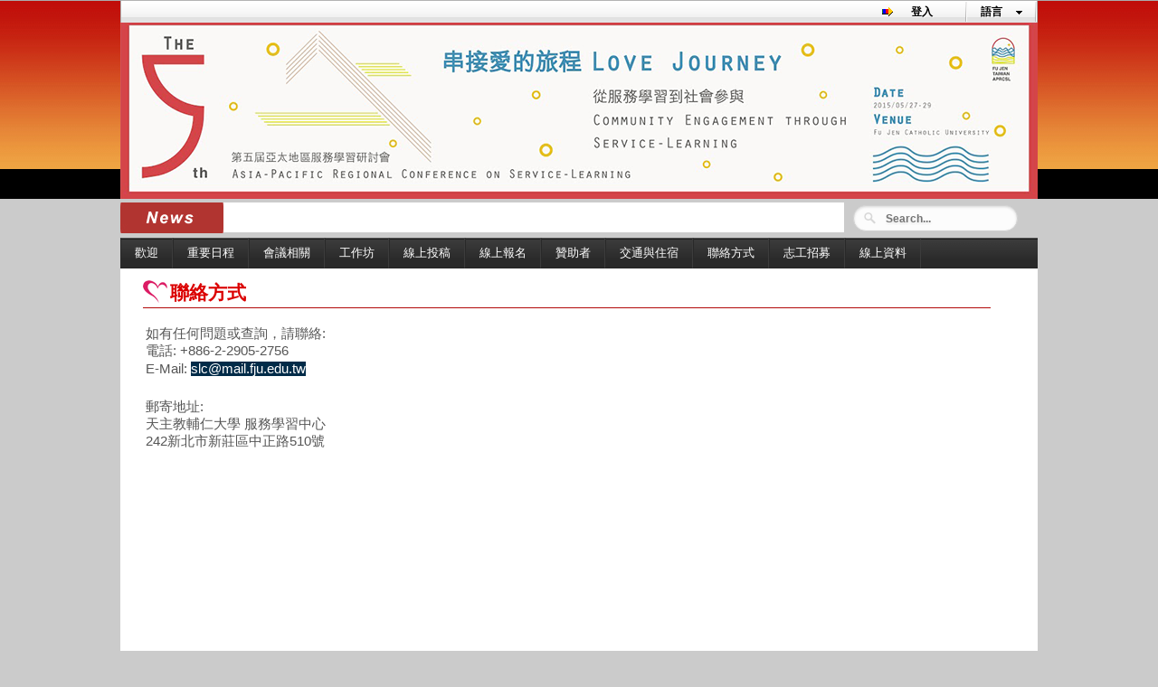

--- FILE ---
content_type: text/html; charset=utf-8
request_url: https://fujensl.conf.tw/site/page.aspx?pid=125&sid=1033&lang=cht
body_size: 15085
content:

<!DOCTYPE html>
<html>
<head><link href="App_Themes/1033/button.css" type="text/css" rel="stylesheet" /><link href="App_Themes/1033/dcmegamenu.css" type="text/css" rel="stylesheet" /><link href="App_Themes/1033/def.css" type="text/css" rel="stylesheet" /><link href="App_Themes/1033/skins/white.css" type="text/css" rel="stylesheet" /><link href="App_Themes/1033/style.css" type="text/css" rel="stylesheet" /><link href="App_Themes/1033/table.css" type="text/css" rel="stylesheet" /><link href="App_Themes/1033/theme5.css" type="text/css" rel="stylesheet" /><meta http-equiv="Pragma" content="no-cache" /><meta http-equiv="Cache-Control" content="no-cache" /><meta http-equiv="Expires" content="0" /><meta http-equiv="X-UA-Compatible" content="IE=edge,chrome=1" /><link rel="shortcut icon" href="favicon.ico" /><link href="/site/css/SysNav.css" rel="stylesheet" /><title>
	2015年第五屆亞太地區服務學習研討會
</title>
      <style>
        .btn_searchbox {
        display:none;
        }
          .auto-style1 {
              width: 100%;
          }
          .auto-style2 {
              text-align: right;
          }
    </style>
    
                                                             <link href="/site/fancybox/jquery.fancybox-1.3.4.css" rel="stylesheet" type="text/css" /><script language="javascript" src="/site/app_themes/inc/jquery-3.7.1.min.js"></script><script language="javascript" src="/site/app_themes/inc/jquery.dcmegamenu.1.3.3.min.js"></script><script language="javascript" src="/site/app_themes/inc/jquery.hoverIntent.minified.js"></script><script language="javascript" src="/site/app_themes/inc/menu.js"></script></head>
   

<body >  




<div class="topdiv">
    <form name="aspnetForm" method="post" action="./page.aspx?pid=125&amp;sid=1033&amp;lang=cht" id="aspnetForm">
<div>
<input type="hidden" name="__EVENTTARGET" id="__EVENTTARGET" value="" />
<input type="hidden" name="__EVENTARGUMENT" id="__EVENTARGUMENT" value="" />
<input type="hidden" name="__VIEWSTATE" id="__VIEWSTATE" value="cMk4KVbZ8JLZRVcXphsqRIOyzLlQxYlq1uid/9OurMbrM/YGyGxkFs0OHoYxFoCU9gdk01ApNoQg0pxMsEYpWrV8y1p2cLTt85rOiE7QZOgKoChG9qK3AnsxE5Rx2bfmfWHLp8TG1u7YP4VBTsu+VMeA//c349Au36HW/Cjp07hlF31XnUwwWJB4uhlHPO4oHBvYPaaze1y3E8y8tFS9+0kwWgC8MZkgbr5SnEw8fzzjnJzTqOkKc38s95LXdP6ANPyHCJhXdI5xTH+VMJ+J5DL4CX90tbk6rFdJe7GP5+8/XiDr7EPpuvTBPwZ3wRtMmL7LPx/N9v2QcOYuuA2hMP7s0Zv87Ngbnwy7sI+KgIJE+lX56guyHjWkWdupCTM4hceGYvg+2bX9ClznNlqbzdPKBfkV+Mc2qfgDi3nrcHRnTAQR9Wq4ZAX2AHkVZLXLuoOtCIdA8YQQW5vKi1XHVaehpXhI38MAYMCZ0BT2SqRPZ3vIRDKM36Yhv9c4oalxhIp42uFsu/odQOIACBMsMeAI36b8RfR+SwuGRu0GSdzHPmnRhY57vxIchs8gi3ti+R+zFCGHB4ioEGVk0VunMc0oJzKuqVa5f2kKK2LtN2/p+QsdHRvmJOxQcW+CjJ4HhhQOv9HWhrje+HveLlg1Xd1WPrESybAiwyfQisg+bp3okYMooRutRwBwynB5ay3swEAga47ZrRJNrxvcsx64PvuwbBZtP2DTP217r/IeM3wxzxlMVfq3e2LC5xj5n4atKOIyCuybg3ZtianLM/aJSEdeE7TSAkP8eh01EsxUVNg90P/uNSHIIi+SGaf9b8xI9Lb5rQhidtcFsHbTL4FCZ5n8w7V/NMKmRMLbmIMFOpJPye+ZBsoEIKw5JFxAQFni9J/nCGrCX5t0ydUh8wUPeBVEX2RXn8NaJR7cKPRpJsjxX+AHYpj3NtwptcH0L6i8ENnOjymeXwk6fIcISk5iE2as5KEpwIw9fGeSxQkudsFoZqrCpdmgmm10j/RW2+/88y2P6+jb1z4I+QzJEShlxR5oK2BI7TQ18eCvL7JNg1JYA/xztPgOHpRTDZ7EvfzM39q2fvaqPdztT/jMGVEac42u1qNgGHECT7w2c2eG5vQ5mnvp7e64NNfszUL4q4NhRlajWp3aaal0WpVQxYov+5szkMfzke8OU+oBEF68GiyGtXYBVf3y++MJKX7lF7DjRUJvAkn+jhhCujXGYsdfm1v//iL95HTyjbtAyuOI9XdTnQNjU1mazlkaOpEJwChDiedKjvG4VIyMjMj6OPgokz66pr6ykx21u1rGTONzf/b41ZUw88HYd0N/lq12/qtnH81q9ha1YC4h/xPgreYXpf04o+bNPIUKKsk5PWQDNRZAOmOAE64T7zr2p8GmiLg7OGwiUZEq9WYZIKQ8wS3humy2F+hexkJqIy1Tj4A9knFuPJFM4q5Ke9Oz813Q14xSuPFQjEdEDL5uJ9XWESPQsEguoOQsz4mf0d2ZYu8nb6PJxCGbDrbeOxdfKxCwN/Xs1CrIdDUedRGC3VpBA5piEpY1779Ktn7kaEFGxSlE09csvXvf3DAJZunCDfEpIGZ/1Hzx/CI6S93ogI7LwFqH05UCMc2XU2ZqwZfp2f0pv5Ix2HThUwp+dJ3+/MnfvYU/KL2bG0gXBY744ChFlD7DsXFILy1pTcQk3bxnHIBUJfx7l+JAWlUYNZ2llMOQSicgcQhq5xfcJ+zpN7HrONQxrndYR3u9Izhi+LLCGQ0uzXAFGuRNSoius7qriLvnAL4rSS8mUPjX3EiLy5lWkzDGjUarrI3+2HN243+IO+UMibhEPuRqKkhlxWG69fKfDdX/[base64]/1DGXrYbPDZ6HHk1ssX/Eq1PO9B7p0RDnp7cX8BXW5HJFOpTO9At17RdkHmpyoPGiH4Ri2Nar5qaNypChEaljPjNfv6GEr5DWp442JZ3xo/Qc4RFRU+x2P3aEtwggbsgNw/N3+p4Ten7+HlJi1ipYR5PHqEejiVVth4ZZRdIofPKkf1tW3n8Eip/b+BMYLHQSaESOH/Eukf04tHM+xTXBYQogYtV4k8FqalSiiDbwUreLeiencLX51u1uLO3AIYmTR3j40L2Px+e5yD+hu93k2ZgyI+5X6HkLjluwgQS9LMMahRwC0mPHjmYWzkSt4ltPyjZMw9vuZ8wzjMrrk1h/XHym5GdLU6w5yuh+1K77o+qpwN2i4W67Uscb6d+vvHdAAL/SwJRulWimIe9DtAgnmdKRPoXz/[base64]/63BLX80KgJ4oBGrZpFtsqsd3qps/HotS1kV4y918UkJnGCLSYa0ArVZafsjYXTr3Ena+Rb1f/DP0ISvaJm24U081bgpmidXAWHXcwJESFPO9xm4o6BWfQl8gpzzmhD1WYGTSoqZnC8srn11KyQzqNEOJPMOR3cq+F4OKspi/8onrfdE7Ohh7CYRNA0IbyJ1+RJ6znsILzpsJK19ZMcX351cn/qT0ddJqbqJnPvSgZYHQECJiIwEdZUnwTraTaUlS2gzPV3d/1/wfhMtvB9CBtZPBR/Fhay1Xxfsq5Aq0fRi3BtdupX1fEYmY/RaNEi3uGV+SB9ytqjvx3A/ygjJemdPHfZr6oQKapfNw2+F59CoL94QZdizGb1EA59I7t6DukhDS59C8pvpSxg1tx0Hn9oUe/IVVrzcaGAUvBbLYoW1jDEZ5U7Uyl2ABR6MrffarE1wTxwiGOBAguayM3EtXXnNslZqHL0+H52Zx8rOaia1o/x/8ryWs6/zbj2+jRTonqms5V1eDTFe7kWn9XS5Gfdo/U4RgwjZYTe/N9XqJ3PcvBPBsDYm+7KYSN5ec7EZXso3KjNGgIShFwL54xLEPQ47kVCDZmA9bgerOXw5rzmsoAaf5LQn3Iyy6jqxHigW6GzOecA5Z21uqqE6W+/AmNKNZ02riBl39lQs+hYKlYQFqkoRfZjcAgWm7scr43QeC3eoB4TuYqOcBGnMDDotXDW6dgXskpYmEBLStHsw83FYx/53wAeNzgQg6QVKc45AX9bA6Le2QZX4kup4bdSfb6ATuU03CcWXpcUbnLkL8lBqMip6AZoEn+sMe8zZ0rJhYoy8NTQ80vpqtIxKrPuEC/PyX4rJ1/DtTD4J/8l31m6LN8Tz/yx0g7FabJxDXVieSLRuhbKr1QOnOz0k6MEqxlxIealQXNvL6ut4kFiGQVGVD3jG+wdv8/BCdQXvsnMsDjiDV9iTwHLv7ruFjEqyYtBaVWBTwWv+XOnzOpYBYWyMJhDTnjS4D4xLrdtL4jD3REEjp4byLBGXc3LX0Cvp6B2OKQ82mSgRr9XxknVOcfPIYs/1qu4hYsAPAD+iC24MgegkVQA0oUpa/z7Kx9FLY+6yVB+HrIpnt0lAaknrUNPrWZqtYOICwViG0m+JgztdNdBpnkyy6kP/als1HIh9A7pwWdPyUYq+xzGyGMexw9Cb7djfIAY3v8RF9JwhOXDdTMf19Ya5yEUvK6cS8fYAGZ4UR3QuFYA7FOABIx7yO3Pb4MgEEd80NcsWwXKLs1DyUZh7ySVp0jPpn26LmmtvHVBF3N7cY8wvAv4sJxta0kCA7cA57LdPF4ZfcYt5EKhfWFUHMnbwLoNUx/B52eK+NpcSxE2pNUMvyK4NHfHJJAVbOPHSzoEqgELxgU6z1zeyVSCq9PqjaHGXNaDvMDzIV0NgU45EZwPGncSynL9K5qmkHQUpQz/cINHKdciq949ipN2FR6ZFqZ+x4CuF1lpypUkfg9tWq7jKbjsTgzp3ReHR9fkXZxxasD45usGwgu62O0MEIfNh3rNK1zXMr1u5EaRC58c2QI5P3S8ynWpB2hg19UcNa2pE4WO17YTS8ZiQuSjFztoWvSSyQWFOYDbEj/MljXq8dpdQUOpA0l2j9nue5pj427LOuqfqGOYn0iKh6t/RV7eCzvFCU65TM7xZ1imrCXmaUkfBBiFTYJOBp/eA5WK+y9Rt8h7x0zNNWK6Lj+GGY+MT6tWlOCxASPLGxB76sP5ryFXZqnTvH2eRr4mqCUp9oS+sijSTbJQPe2ygNVPYlYKTyEQT44F7D6YYDI5XS1MEkxCTUBMJRMxXGQk2hMEdHGh/w+HIBo/ByKm+QpDcZ213Ct6E/txl71laWXKIxjANPgtEfARH7HDP+vnKtX1S2Zqm9Hazv9dfKbnDONt+Y0kMMN1KBq9NUw8MFZN0CiF9OPBGsRQlIEil6jxRy/8Q2x9Q7OheOkhPApHv0jBXBafEba/HI67TMeB3QLo5YlNmfDd+7T2AIUArjp2FtktZqhwQer6JpN9i5SdF6+/uvbe7Xb0jAaso4dnLQRSxm1cJOJiT78FLlYS0bG8EE4uyy5Ix59vhYj7irELUqHUXy5dDwi1CACrd3yP5A6TVezhU/vas4l5gzaS02hrs9yqGNh1U6fRreL1kiQS0YUa4I9fAjK5pUmYWZDOdnb39xwR9rSh7igi/[base64]/Ljq+N/nbtBdiBtyvBPVm+AT5JuLgXLeSo5lvkxSXc6oZeIE62hbBbhuW+Ub4pUVTcUOYcdnR4uzv86RkKyLTAhl8aBNwxGddAg1vlbpKg9BclwZXsEEL9R8tH74Zl4r0kv0MIsiH2F7uedHTfjg64S5/EMn0+QmQpbmq66uwPN4XilhxZtH5GDcx/nL25qV035J8TkqXH46Swlvi0PtGQBaIUjzjEeQj8egS4Pnzew+OWcRQQ8zeOBLDAKO13qJVykpT3eJkIveou/C905Mp/gKu/CPSccLQWcIehUTgCMPpDL8iYPGC6wIsFqWCJ9/[base64]/tKypyd1OsKy+i9FKgGEtwsMnT+H+etrGkAOaVl9I+WTYZFE/wr+KY5i9R284aawuu7uMYy+e08C5Kqmv5KQNcMHzG8eEPX2xsn1Ko13BovuFHO5y0Uk2/MHmws42WRO2zd/rS4qZ/[base64]/LzY4JMUDOfe3DmQWMIWs4z6f+W5yxsMfui0cXVOipt/g1ErXc4RFP7Mj2PQAUAXcktItZvjd3eLnyXgBtB9az0uwXzlovvG/34ReZladNlHStC1KRBa/l7ustGAbsl6+6RnYZMAJMqCyYdaRpb9wsZzVrk/XEYANal9NVTnBo2/oHZLZ9qykQi64YDxYmWhqC4OCA3n2MaCZMgus6m0Idwn8JjLKapqOlbDVQu5rqSHJNRW/eFRcRqhx8mjT0+NSViwQ18GDAdFzg5T2X9L3IBrscpNYX4zcAXyRVwsl3kxZYmEjtLcujH0z07Ylnj48lySxc153ySSU/C1lQaMm2xU55cIsLKYFt9Dx0fK4VKkoYkubXV3nO62AAZ/G5Ye1JAXQI39Qx+PMaQCZyaFVmPHyp95e7OROC3yu4PDNgbahd6wKsdGjt1fZqGQheo4XBJWkbiO5JgcOtzU3dj/[base64]/UATLtp1AQuhxAmXtJaSTTPsjWteaM2ZB+zkmNGTXnxpwD/2ruWgyPoT/nTDGyNRqdHPb/nUFk81zDr8tT1/CL90sspftx8UqggNKY/G2aRWdsdCcXRM3a+HiAWyN+/ArdFTcTUV2jZk5CgkeTiokt6V0pmuOx6FTJ2kwdzvt2dOGhoctDSZ8CP/c7shlCJw5TwJqWg/wiL2Etu60oss0n8w4rZlEYK9zAWf00wo2iFjLE1daIN/20N4aMFZQuIKw1YhY28mijaViks4KnomvjdQPVvOYCBmH9ljbfHOZL3ZyQVk/8KE7mbOgwjwCRtO19DH9pdOMtYtwjK/P5HaBN+UOWXK3UOqBbDNS2F9c+PAuf0YA1XG1spjgw4lzkAHXPKuxoqE7KV8OsrBQ/a36MH3oVZTO0jRAhbl+ZRL7Edmwh6Txj45iG7mLtwaqNhQpM26Uyf51wlcUYD/mAPLIQW/ANwkOKAfOnokGT7N/WvNTTU9JMV5GY7M8KiASTLXfotWl2tcQbbTN+Aa4HR9m5z3rBcWDe0BIqgLzsIk505uLFnl7621Gg2SH6E481jv0rftpEbInrZaMbLo7Iosbl37/MExoUUgSl1A7BXE6PLYQxMYav1fDJTZyrGSmvEFJqrSzejGApYMGO0TOEYt0aUkJfVWX/z02ZgPft+ONT0Mmt3JpBKThEvqcsJyqgbOVNPaapAjoxELxSA/G0lwzE0+qw4UFPj1RHuqePStkUOvBzAaZy7ThVIQQi/QWRqh3BT5ntaP+JV6EqvmJzjHakWS/oOW/[base64]/s0kTuz7t89mS+8bwAKx+2FM390dXznBtdAVUpMtjDab43WeP0fCSIiB7VPIPt2oy5j11FVtFwG6OXs0/jit0J8Jt5qk+9MlR5gs+g7llrWvo1Zgq+S8lkv+rGrFn4InPPwQfq0+nUAcFJ8Rlt2R/C+UxEwR5lCw770bfn4EnHL/CBTf6YF+gszIgjY+XKZK4j6d0q/s7Y7tvFvUfn3+W+/3Xe8FqmD3iNZlJhGGBa7JvBZiNMkA4CYZpQ9R4VMy5fHNpIaXVPzR/PDKN4f/zRMqFzeZSatMaQQj43HzSM1R2oBcKPmtuwGwSu5yusNPIg2uPIFdZVvgygrdgkX7Slqwk1W1KgP90lyq/[base64]/vO64ysYfVbyjGcs9ODyryY9DiqYwU8g2LSfjeBoeO5el57zR8Vf3duEkbEbFN612h2zlrgXQclkY0qjpO6HWz2ctBayIc1z54NaSCHoNVnJTtbQT7OxuG78CUu8q+8sxq8UZxhbCCNx42MZPAOLF81xYgNtfTffNQOkYx/RNm2sBa3udilqJHVv/x7T2YSXj1M1MRqgAgL" />
</div>

<script type="text/javascript">
//<![CDATA[
var theForm = document.forms['aspnetForm'];
if (!theForm) {
    theForm = document.aspnetForm;
}
function __doPostBack(eventTarget, eventArgument) {
    if (!theForm.onsubmit || (theForm.onsubmit() != false)) {
        theForm.__EVENTTARGET.value = eventTarget;
        theForm.__EVENTARGUMENT.value = eventArgument;
        theForm.submit();
    }
}
//]]>
</script>


<script src="/site/WebResource.axd?d=y99G5wFwffXQLKZZLl-0FBaKNMjSUxdboWc8UYSZcaFydTgQUws8qxeSZHN8EG-XFs0TN1uRXqXNuinMHuF7QMhnqVk1&amp;t=638901829900000000" type="text/javascript"></script>


<script src="/site/fancybox/jquery.fancybox-1.3.4.js" type="text/javascript"></script>
<div>

	<input type="hidden" name="__VIEWSTATEGENERATOR" id="__VIEWSTATEGENERATOR" value="BD03ADD5" />
	<input type="hidden" name="__PREVIOUSPAGE" id="__PREVIOUSPAGE" value="uG-7pATYzOnL6mk8yYBZSzw4mkzmPBFlnWAtYKFbPqx6I3IwMwhDnmPqSsthUdyDW-c4DxACRlJNx_GYXMOSPtJwIrI1" />
	<input type="hidden" name="__EVENTVALIDATION" id="__EVENTVALIDATION" value="codDNWUj53vmOPRtGyvZe3b7Eo99AR5LBERckB8wuqZyjS8wITIQqd5T1uB99dFg3vhSy8+06iFfA+7og3v75G0bGmVhaz+znV0DU3VmfgBEs73pSejG1200r5u+kp2BTsqgkmbZzWSSk7+NXIsJewtfJjMMOyziIVBP5Gm465bFRTj1" />
</div>

<div class="container">
	<div id="ctl00_web_header" class="header">
		<div class="title">
            <a href="http://fujensl.conf.tw/"><img id="ctl00_Img_logo" src="userdata/1033.png" align="absmiddle" style="border-width:0px;" /></a>
        <div class="title_txt">
                </div>
		</div>
              <div class="fblike">
            <span id="ctl00_Lab_fblike"></span>
        </div>
<div class='marquee'><div class='mqtitle'></div><div class='mqcontent'><marquee onMouseOver='this.stop()' onMouseOut='this.start()' scrollamount='3'><span id="ctl00_Lab_marquee"></span></marquee></div></div>

	</div>
             <div class="sysnav" ><span id="ctl00_Lab_SysMenu"><script type='text/javascript'>
  $(document).ready(function ($) {
$('#mega-menu').dcMegaMenu({
rowItems: '3',
speed: 'fast',
effect: 'fade'
}) }); </script>
<div class='mega'><ul id='mega-menu' class='mega-menu'>
<li><a href='#'>語言</a><ul><li><a href='https://fujensl.conf.tw/site/page.aspx?sid=1033&pid=901&lang=cht'>繁體中文</a></li><li><a href='https://fujensl.conf.tw/site/page.aspx?sid=1033&pid=901&lang=en'>English</a></li></ul></li><li><div class='menu_login' ><a  href='/site/login.aspx?sid=1033&lang=cht'>登入</a></div></li></li></ul></div></span></div>       
	<div id="ctl00_MasterMain" class="main">
    <div id="ctl00_MasterMenu" class="menu" style="display:;">
    	<div class="navigation">
            <span id="ctl00_LabTopMenu"><ul id='cm-nav'  class='cm-nav'>
<li><a href='/site/page.aspx?pid=901&sid=1033&lang=cht'  >歡迎</a>
</li><li><a href='/site/page.aspx?pid=143&sid=1033&lang=cht'  >重要日程</a>
</li><li><a href='/site/page.aspx?pid=115&sid=1033&lang=cht'  class='arrow'>會議相關</a>
<ul class='arrow-pad'>
<li><a href='/site/page.aspx?pid=116&sid=1033&lang=cht'  >會議議程</a>
</li><li><a href='/site/page.aspx?pid=117&sid=1033&lang=cht'  >主題演講嘉賓</a>
</li><li><a href='/site/page.aspx?pid=118&sid=1033&lang=cht'  >會議主題與發表方式</a>
</li></ul>
</li><li><a href='/site/page.aspx?pid=146&sid=1033&lang=cht'  >工作坊</a>
</li><li><a href='/site/page.aspx?pid=139&sid=1033&lang=cht'  >線上投稿</a>
</li><li><a href='/site/page.aspx?pid=120&sid=1033&lang=cht'  >線上報名</a>
</li><li><a href='/site/page.aspx?pid=119&sid=1033&lang=cht'  >贊助者</a>
</li><li><a href='#'  class='arrow'>交通與住宿</a>
<ul class='arrow-pad'>
<li><a href='/site/page.aspx?pid=121&sid=1033&lang=cht'  >住宿安排</a>
</li><li><a href='/site/page.aspx?pid=142&sid=1033&lang=cht'  >交通安排</a>
</li><li><a href='/site/page.aspx?pid=122&sid=1033&lang=cht'  >接機服務</a>
</li><li><a href='/site/page.aspx?pid=123&sid=1033&lang=cht'  >觀光資訊</a>
</li><li><a href='/site/page.aspx?pid=144&sid=1033&lang=cht'  >保險&簽證</a>
</li></ul>
</li><li><a href='/site/page.aspx?pid=125&sid=1033&lang=cht' class='topmenuchk'>聯絡方式</a>
</li><li><a href='#'  class='arrow'>志工招募</a>
<ul class='arrow-pad'>
<li><a href='/site/page.aspx?pid=148&sid=1033&lang=cht'  >第一階段 (已截止)</a>
</li></ul>
</li><li><a href='#'  class='arrow'>線上資料</a>
<ul class='arrow-pad'>
<li><a href='/download/1033/OnlineAbstract.pdf' target='_blank'  >摘要檔案</a>
</li><li><a href='/site/page.aspx?pid=165&sid=1033&lang=cht'  >ppt統整表</a>
</li><li><a href='/site/page.aspx?pid=167&sid=1033&lang=cht'  >會議影片和照片</a>
</li></ul>
</li></ul></span>
					    </div>
            
                    <div class="searchbox">
                        <div id="ctl00_PL_SearchBox" onkeypress="javascript:return WebForm_FireDefaultButton(event, &#39;ctl00_BTN_SearchBox&#39;)">
	
                        <input name="ctl00$TB_SearchBox" type="text" id="ctl00_TB_SearchBox" placeholder="Search..." />
                        <input type="submit" name="ctl00$BTN_SearchBox" value="Button" onclick="javascript:WebForm_DoPostBackWithOptions(new WebForm_PostBackOptions(&quot;ctl00$BTN_SearchBox&quot;, &quot;&quot;, false, &quot;&quot;, &quot;sys_search.aspx?sid=1033&amp;lang=cht&quot;, false, false))" id="ctl00_BTN_SearchBox" class="btn_searchbox" />
           
</div> </div>
            <div class="addinfo">
            <span id="ctl00_Lab_addinfo"><script>
 $(document).ready(function() 
 {

    document.getElementById("ctl00_Img_logo").src = "http://www.conf.tw/site/userdata/1033.png?rd=100"
 });  
</script></span>
            </div>

        </div>
        <div class="content">
            
            
            
<div id="ctl00_defpage" class="defpage">
        

        
                <table border="0" cellpadding="0" cellspacing="0" width="950">
	<tbody>
		<tr>
			<td valign="top" width="950">
			<h3>聯絡方式</h3>

			<p>如有任何問題或查詢，請聯絡:<br />
			電話: +886-2-2905-2756<br />
			E-Mail: <span style="color: rgb(255, 255, 255); font-family: Verdana, Arial, 微軟正黑體, 新細明體, sans-serif; line-height: 20px; background-color: rgb(0, 43, 72);">slc@mail.fju.edu.tw</span></p>

			<p><br />
			郵寄地址:<br />
			天主教輔仁大學 服務學習中心<br />
			242新北市新莊區中正路510號&nbsp;</p>

			<p>&nbsp;</p>
			</td>
		</tr>
	</tbody>
</table>
            
        <link href="./plugin/tinymce/plugins/bootstrap/css/iconpicker/css/material-design-iconic-font.min.css" rel="stylesheet">
     <link href="./plugin/tinymce/plugins/bootstrap/css/iconpicker/css/font-awesome.min.css" rel="stylesheet">

        <style>
            .admin-btns {
                margin: 100px 0 10px 0;
                display: flex;
                flex-wrap: wrap;
                justify-content: flex-end;
                gap: 8px;
            }

            .admin-btns .btn {
                min-width: 140px;
                font-size: 14px;
            }

            .btn-outline-primary {
                background: transparent;
                border: 1px solid #337ab7;
                color: #337ab7;
            }

            .btn-outline-primary:hover {
                background: #337ab7;
                color: #fff;
            }

            .btn-outline-info {
                background: transparent;
                border: 1px solid #5bc0de;
                color: #31b0d5;
            }

            .btn-outline-info:hover {
                background: #5bc0de;
                color: #fff;
            }

            .btn-outline-warning {
                background: transparent;
                border: 1px solid #f0ad4e;
                color: #f0ad4e;
            }

            .btn-outline-warning:hover {
                background: #f0ad4e;
                color: #fff;
            }

            .btn-outline-danger {
                background: transparent;
                border: 1px solid #d9534f;
                color: #d9534f;
            }

            .btn-outline-danger:hover {
                background: #d9534f;
                color: #fff;
            }
        </style>

     

     
    <script type='text/javascript'>
        $(function () {
            /* 判斷連結若為圖片，加上fancybox的對應*/
//            $("a[href$='.png']").attr("target", "_blank");
            $("a[href$='.jpg']").attr("class", "group1").attr("rel", "imggroup");
            $("a[href$='.JPG']").attr("class", "group1").attr("rel", "imggroup");
            $("a[href$='.png']").attr("class", "group1").attr("rel", "imggroup");
            $("a[href$='.PNG']").attr("class", "group1").attr("rel", "imggroup");
            $("a[href$='.gif']").attr("class", "group1").attr("rel", "imggroup");
            $("a[href$='.GIF']").attr("class", "group1").attr("rel", "imggroup");
        });

        $(document).ready(function () {

            /* Apply fancybox to multiple items */
            $("a.group1").fancybox({
                'showCloseButton': true,
                'titlePosition': 'outside',
                'title': this.title,
                'autoScale': false,
                'height': 1000
            });

        });



    </script>


                </div><div style="clear:both;">  </div>   
	    </div>
    
    </div>
    
    <div class="footer">

        <div  class="footer_memo"><span id="ctl00_Lab_footer"><p style="margin: 0px; padding: 4px 0px 0px 10px; font-size: 11pt; color: rgb(85, 85, 85); font-family: Helvetica, sans-serif; line-height: 19.799999237060547px;"><span style="color:#FFFFFF;">天主教輔仁大學 服務學習中心&nbsp;<br />
242新北市新莊區中正路510號</span></p>

<p style="margin: 0px; padding: 4px 0px 0px 10px; font-size: 11pt; color: rgb(85, 85, 85); font-family: Helvetica, sans-serif; line-height: 19.799999237060547px;"><span style="color:#FFFFFF;">電話: +886-2-2905-2756 E-Mail:&nbsp;</span><a href="mailto:fujensl@mail.fju.edu.tw"><span style="color:#FFFFFF;">slc@mail.fju.edu.tw</span></a></p></span>
                                <div class="footer_copyright"><a  href="https://www.conf.tw" target="_blank">Copyright ©&nbsp; 2014 by EZconf..</a></div>
       </div >
       <div class="servertime">
            <span id="ctl00_Lab_ServerTime"></span>
       </div>

    </div>
 </div>
 <span id="ctl00_Lab_Conflib"><script>
Date.prototype.AddSeconds = function AddSeconds(seconds) {
this.setSeconds(this.getSeconds() + seconds, this.getMilliseconds());
 return this;
 }
 var d = new Date();
 d.setYear('2026');
 d.setMonth('0');
 d.setDate('21');
 d.setHours('9');
 d.setMinutes('51');
 d.setSeconds('57');
 runclock();
 function runclock() {
     d.AddSeconds(1);
     document.getElementById('ctl00_Lab_ServerTime').innerHTML ='Wednesday 21 January 2026<br>' + d.toTimeString().substring(0,17);
     window.status=d.toLocaleString();
     setTimeout('runclock()', 1000);
 }
</script></span>
    <span id="ctl00_Lab_CloseSite"></span>
    <span id="ctl00_Lab_SiteCSS"></span>
    </form>

</div>
   <script type="text/javascript">


       document.onkeydown = function () {
           if (window.event)
               if (event.keyCode == 13 && event.srcElement.nodeName != "TEXTAREA" && event.srcElement.type != "submit")
                   event.keyCode = 9;
       }

</script>

</body>
</html>

--- FILE ---
content_type: text/css
request_url: https://fujensl.conf.tw/site/App_Themes/1033/button.css
body_size: 1355
content:
    
    /* button 
---------------------------------------------- */
.button, .button:visited {
	display: inline-block;

	padding: 8px 14px;
	margin: 5px 5px 5px 0;
	-moz-border-radius:4px;-webkit-border-radius:4px;-khtml-border-radius:4px;border-radius:4px;
	-moz-box-shadow:inset 1px 1px 0 rgba(255,255,255,0.3); 
	-webkit-box-shadow:inset 1px 1px 0 rgba(255,255,255,0.3); 
	box-shadow:inset 1px 1px 0 rgba(255,255,255,0.3);
	font-family: "Helvetica Neue",Helvetica,Arial,sans-serif;
	font-size: 12px;
	font-weight: bold;
	text-align: center;
	text-decoration: none;
	cursor: pointer;
	outline: none !important;
	overflow: visible;
}
.buttonm, .buttonm:visited {
	display: inline-block;
	padding: 14px 20px;
	margin: 5px 5px 5px 0;
	-moz-border-radius:4px;-webkit-border-radius:4px;-khtml-border-radius:4px;border-radius:4px;
	-moz-box-shadow:inset 1px 1px 0 rgba(255,255,255,0.3); 
	-webkit-box-shadow:inset 1px 1px 0 rgba(255,255,255,0.3); 
	box-shadow:inset 1px 1px 0 rgba(255,255,255,0.3);
	font-family: "Helvetica Neue",Helvetica,Arial,sans-serif;
	font-size: 12px;
	font-weight: bold;
	text-align: center;
	text-decoration: none;
	cursor: pointer;
	outline: none !important;
	overflow: visible;
}
.buttonb, .buttonb:visited {
	display: inline-block;
	padding: 14px 20px;
	margin: 5px 5px 5px 0;
	-moz-border-radius:4px;-webkit-border-radius:4px;-khtml-border-radius:4px;border-radius:4px;
	-moz-box-shadow:inset 1px 1px 0 rgba(255,255,255,0.3); 
	-webkit-box-shadow:inset 1px 1px 0 rgba(255,255,255,0.3); 
	box-shadow:inset 1px 1px 0 rgba(255,255,255,0.3);
	font-family: "Helvetica Neue",Helvetica,Arial,sans-serif;
	font-size: 12px;
	font-weight: bold;
	text-align: center;
	text-decoration: none;
	cursor: pointer;
	outline: none !important;
	overflow: visible;
}


.button:hover, .button:focus, .button:active {
	text-decoration:none;
}
.button-red, .button-red:visited {
	color: #fff;
	background: #d4001c; /* Old browsers */
	background: -moz-linear-gradient(top, #d4001c 0%, #91000f 100%); /* FF3.6+ */
	background: -webkit-gradient(linear, left top, left bottom, color-stop(0%,#d4001c), color-stop(100%,#91000f)); /* Chrome,Safari4+ */
	background: -webkit-linear-gradient(top, #d4001c 0%,#91000f 100%); /* Chrome10+,Safari5.1+ */
	background: -o-linear-gradient(top, #d4001c 0%,#91000f 100%); /* Opera11.10+ */
	background: -ms-linear-gradient(top, #d4001c 0%,#91000f 100%); /* IE10+ */
	filter: progid:DXImageTransform.Microsoft.gradient( startColorstr='#d4001c', endColorstr='#91000f',GradientType=0 ); /* IE6-9 */
	background: linear-gradient(top, #d4001c 0%,#91000f 100%); /* W3C */
	text-shadow: 0 1px 1px rgba(0,0,0,0.25);
	border: 1px solid #a80011;
}
.button-red:hover, .button-red:focus, .button-red:active {
	color: #fff;
	background: #b1001b; /* Old browsers */
	background: -moz-linear-gradient(top, #b1001b 0%, #65000a 100%); /* FF3.6+ */
	background: -webkit-gradient(linear, left top, left bottom, color-stop(0%,#b1001b), color-stop(100%,#65000a)); /* Chrome,Safari4+ */
	background: -webkit-linear-gradient(top, #b1001b 0%,#65000a 100%); /* Chrome10+,Safari5.1+ */
	background: -o-linear-gradient(top, #b1001b 0%,#65000a 100%); /* Opera11.10+ */
	background: -ms-linear-gradient(top, #b1001b 0%,#65000a 100%); /* IE10+ */
	filter: progid:DXImageTransform.Microsoft.gradient( startColorstr='#b1001b', endColorstr='#65000a',GradientType=0 ); /* IE6-9 */
	background: linear-gradient(top, #b1001b 0%,#65000a 100%); /* W3C */
	border: 1px solid #540008;
}
.button-blue, .button-blue:visited {
	color: #fff;
	background: #39aad4; /* Old browsers */
	background: -moz-linear-gradient(top, #41c4f4 0%, #39aad4 100%); /* FF3.6+ */
	background: -webkit-gradient(linear, left top, left bottom, color-stop(0%,#41c4f4), color-stop(100%,#39aad4)); /* Chrome,Safari4+ */
	background: -webkit-linear-gradient(top, #41c4f4 0%,#39aad4 100%); /* Chrome10+,Safari5.1+ */
	background: -o-linear-gradient(top, #41c4f4 0%,#39aad4 100%); /* Opera11.10+ */
	background: -ms-linear-gradient(top, #41c4f4 0%,#39aad4 100%); /* IE10+ */
	filter: progid:DXImageTransform.Microsoft.gradient( startColorstr='#41c4f4', endColorstr='#39aad4',GradientType=0 ); /* IE6-9 */
	background: linear-gradient(top, #41c4f4 0%,#3a8fb6 100%); /* W3C */
	text-shadow: 0 1px 1px rgba(0,0,0,0.25);
	border: 1px solid #3a8fb6;
}
.button-blue:hover, .button-blue:focus, .button-blue:active {
	color: #fff;
	background: #0189bc; /* Old browsers */
	background: -moz-linear-gradient(top, #14bcfb 0%, #0189bc 100%); /* FF3.6+ */
	background: -webkit-gradient(linear, left top, left bottom, color-stop(0%,#14bcfb), color-stop(100%,#0189bc)); /* Chrome,Safari4+ */
	background: -webkit-linear-gradient(top, #14bcfb 0%,#0189bc 100%); /* Chrome10+,Safari5.1+ */
	background: -o-linear-gradient(top, #14bcfb 0%,#0189bc 100%); /* Opera11.10+ */
	background: -ms-linear-gradient(top, #14bcfb 0%,#0189bc 100%); /* IE10+ */
	filter: progid:DXImageTransform.Microsoft.gradient( startColorstr='#14bcfb', endColorstr='#0189bc',GradientType=0 ); /* IE6-9 */
	background: linear-gradient(top, #14bcfb 0%,#0189bc 100%); /* W3C */
	border: 1px solid #0370A2;
}
.button-dablue, .button-dablue:visited {
	color: #fff;
	background: #357ebd; /* Old browsers */
	background: -moz-linear-gradient(top, #428bca 0%, #357ebd 100%); /* FF3.6+ */
	background: -webkit-gradient(linear, left top, left bottom, color-stop(0%,#428bca), color-stop(100%,#357ebd)); /* Chrome,Safari4+ */
	background: -webkit-linear-gradient(top, #428bca 0%,#357ebd 100%); /* Chrome10+,Safari5.1+ */
	background: -o-linear-gradient(top, #428bca 0%,#357ebd 100%); /* Opera11.10+ */
	background: -ms-linear-gradient(top, #428bca 0%,#357ebd 100%); /* IE10+ */
	filter: progid:DXImageTransform.Microsoft.gradient( startColorstr='#428bca', endColorstr='#357ebd',GradientType=0 ); /* IE6-9 */
	background: linear-gradient(top, #428bca 0%,#357ebd 100%); /* W3C */
	text-shadow: 0 1px 1px rgba(0,0,0,0.25);
	border: 1px solid #246cac;
}
.button-dablue:hover,.button-dablue:focus, .button-dablue:active {
	color: #fff;
	background: #285e8e; /* Old browsers */
	background: -moz-linear-gradient(top, #3276b1 0%, #285e8e 100%); /* FF3.6+ */
	background: -webkit-gradient(linear, left top, left bottom, color-stop(0%,#3276b1), color-stop(100%,#285e8e)); /* Chrome,Safari4+ */
	background: -webkit-linear-gradient(top, #3276b1 0%,#285e8e 100%); /* Chrome10+,Safari5.1+ */
	background: -o-linear-gradient(top, #3276b1 0%,#285e8e 100%); /* Opera11.10+ */
	background: -ms-linear-gradient(top, #3276b1 0%,#285e8e 100%); /* IE10+ */
	filter: progid:DXImageTransform.Microsoft.gradient( startColorstr='#3276b1', endColorstr='#285e8e',GradientType=0 ); /* IE6-9 */
	background: linear-gradient(top, #3276b1 0%,#285e8e 100%); /* W3C */
	border: 1px solid #164c7c;
}
.button-green, .button-green:visited {
	color: #fff;
	background: #a5bd24; /* Old browsers */
	background: -moz-linear-gradient(top, #a5bd24 0%, #7dac38 100%); /* FF3.6+ */
	background: -webkit-gradient(linear, left top, left bottom, color-stop(0%,#a5bd24), color-stop(100%,#7dac38)); /* Chrome,Safari4+ */
	background: -webkit-linear-gradient(top, #a5bd24 0%,#7dac38 100%); /* Chrome10+,Safari5.1+ */
	background: -o-linear-gradient(top, #a5bd24 0%,#7dac38 100%); /* Opera11.10+ */
	background: -ms-linear-gradient(top, #a5bd24 0%,#7dac38 100%); /* IE10+ */
	filter: progid:DXImageTransform.Microsoft.gradient( startColorstr='#a5bd24', endColorstr='#7DAC38',GradientType=0 ); /* IE6-9 */
	background: linear-gradient(top, #a5bd24 0%,#7dac38 100%); /* W3C */
	text-shadow: 0 1px 1px rgba(0,0,0,0.25);
	border: 1px solid #781;
}
.button-green:hover, .button-green:focus, .button-green:active {
	color: #fff;
	background: #5c8825; /* Old browsers */
	background: -moz-linear-gradient(top, #8fbb44 0%, #5c8825 100%); /* FF3.6+ */
	background: -webkit-gradient(linear, left top, left bottom, color-stop(0%,#8fbb44), color-stop(100%,#5c8825)); /* Chrome,Safari4+ */
	background: -webkit-linear-gradient(top, #8fbb44 0%,#5c8825 100%); /* Chrome10+,Safari5.1+ */
	background: -o-linear-gradient(top, #8fbb44 0%,#5c8825 100%); /* Opera11.10+ */
	background: -ms-linear-gradient(top, #8fbb44 0%,#5c8825 100%); /* IE10+ */
	filter: progid:DXImageTransform.Microsoft.gradient( startColorstr='#8fbb44', endColorstr='#5c8825',GradientType=0 ); /* IE6-9 */
	background: linear-gradient(top, #8fbb44 0%,#5c8825 100%); /* W3C */
	border: 1px solid #670;
}
.button-gray, .button-gray:visited {
	color: #000;
	background: #dddddd; /* Old browsers */
	background: -moz-linear-gradient(top, #eeeeee 0%, #dddddd 100%); /* FF3.6+ */
	background: -webkit-gradient(linear, left top, left bottom, color-stop(0%,#eeeeee), color-stop(100%,#dddddd)); /* Chrome,Safari4+ */
	background: -webkit-linear-gradient(top, #eeeeee 0%,#dddddd 100%); /* Chrome10+,Safari5.1+ */
	background: -o-linear-gradient(top, #eeeeee 0%,#dddddd 100%); /* Opera11.10+ */
	background: -ms-linear-gradient(top, #eeeeee 0%,#dddddd 100%); /* IE10+ */
	filter: progid:DXImageTransform.Microsoft.gradient( startColorstr='#eeeeee', endColorstr='#dddddd',GradientType=0 ); /* IE6-9 */
	background: linear-gradient(top, #eeeeee 0%,#dddddd 100%); /* W3C */
	border: 1px solid #888;
}
.button-gray:hover, .button-gray:focus, .button-gray:active {
		color: #000;
	background: #cccccc; /* Old browsers */
	background: -moz-linear-gradient(top, #dddddd 0%, #cccccc 100%); /* FF3.6+ */
	background: -webkit-gradient(linear, left top, left bottom, color-stop(0%,#dddddd), color-stop(100%,#cccccc)); /* Chrome,Safari4+ */
	background: -webkit-linear-gradient(top, #dddddd 0%,#cccccc 100%); /* Chrome10+,Safari5.1+ */
	background: -o-linear-gradient(top, #dddddd 0%,#cccccc 100%); /* Opera11.10+ */
	background: -ms-linear-gradient(top, #ddd 0%,#cccccc 100%); /* IE10+ */
	filter: progid:DXImageTransform.Microsoft.gradient( startColorstr='#dddddd', endColorstr='#cccccc',GradientType=0 ); /* IE6-9 */
	background: linear-gradient(top, #dddddd 0%,#cccccc 100%); /* W3C */
	text-shadow: 0 1px 1px rgba(0,0,0,0.25);
	border: 1px solid #777;
} 

--- FILE ---
content_type: text/css
request_url: https://fujensl.conf.tw/site/App_Themes/1033/def.css
body_size: 645
content:

.cal_Theme .ajax__calendar_container   {
    background-color: #e2e2e2; 
    border:solid 1px #cccccc;
}

.cal_Theme .ajax__calendar_header  {
    background-color: #ffffff; 
    margin-bottom: 4px;
}

.cal_Theme .ajax__calendar_title,
.cal_Theme .ajax__calendar_next,
.cal_Theme .ajax__calendar_prev    {
    color: #004080; 
    padding-top: 3px;
}

.cal_Theme .ajax__calendar_body    {
    background-color: #e9e9e9; 
    border: solid 1px #cccccc;
}

.cal_Theme .ajax__calendar_dayname {
    text-align:center; 
    font-weight:bold; 
    margin-bottom: 4px; 
    margin-top: 2px;
}

.cal_Theme .ajax__calendar_day {
    text-align:center;
}

.cal_Theme .ajax__calendar_hover .ajax__calendar_day,
.cal_Theme .ajax__calendar_hover .ajax__calendar_month,
.cal_Theme .ajax__calendar_hover .ajax__calendar_year,
.cal_Theme .ajax__calendar_active  {
    color: #004080; 
    font-weight: bold; 
    background-color: #ffffff;
}

.cal_Theme .ajax__calendar_today   {
    font-weight:bold;
}

.cal_Theme .ajax__calendar_other,
.cal_Theme .ajax__calendar_hover .ajax__calendar_today,
.cal_Theme .ajax__calendar_hover .ajax__calendar_title {
    color: #bbbbbb;
}


#tb_search td
{
    padding:5px;
    background-color:#cbcbcb;
    color:#333333;
    }
    
  #tb_search
{
     margin-bottom:7px;
     margin-top:7px;
    }  
    
 .tb_data td
 {
     padding:3px;
     font-size:10pt;
     }
     
 .tb_data
 {
    width:98%;
     }
     
     
 .GV td
{
     padding:2px;
    }

.main th
{
    padding:5px;
    font-size:10pt;
    }
    
.main td
{
    padding:3px;
 }
 
 table
 {
     font-size:10pt;
     }
 
 /*驗正控制項CSS*/
    .validation-error *{color:Red;}
    .validation-error label{color:Red;}
    .validation-error input{border: 1px solid #CC0000; background: #FCF0EF url(../../img/error-bg.png) repeat-x top; color: #CC0000; margin-right: 5px;}
    .error-message{display:block; background:url(../../img/icon_error.png) no-repeat;margin:5px; padding-left:20px; }    
    
    
    
hr {	border:0; height:1px; 
    	background-color:#68a532;	
    	color:#68a532	/* IE6 */
    	}
    	
input[type="text"], input[type="password"]
{
    line-height:24px;
    height: 24px;  
    border: 1px solid #D2D2D2;  
    padding-left:5px;


}

textarea   
{
    border: 1px solid #D2D2D2;  
    padding-left:5px;
}


select 
{
   line-height:24px;
   border: 1px solid #D2D2D2;  
   height:24px; 
    }
input[type="submit"]   
{
height:29px;
padding:1px 10px 1px 10px;
}

.GV input[type="submit"]   
{
height:25px;
padding:1px 3px 1px 3px;
}
  

--- FILE ---
content_type: text/css
request_url: https://fujensl.conf.tw/site/App_Themes/1033/skins/white.css
body_size: 825
content:
.mega ul{list-style:none;}
.mega-menu ul, .mega-menu ul li {list-style: none;}
.mega-menu ul {position:relative; padding: 0; margin: 0;}
.mega-menu ul li ul {display: none;}
.mega-menu .sub {display: none;}
.mega-menu .sub ul {display: block;}

.mega {font: normal 13px Arial, sans-serif; line-height: 11px;position:absolute;margin-top:-220px; z-index:999;}
.mega ul.mega-menu, .mega ul.mega-menu, .mega ul.mega-menu li {margin: 0; padding: 0; border: none;}
.mega ul.mega-menu {background: #ccc url(images/bg_white.png) repeat-x 0 -80px; width: 1012px; height: 25px; border-right: 1px solid #afafaf; border-left: 1px solid #afafaf; position: relative;margin:auto;}
.mega ul.mega-menu li {float: right; margin: 0; padding: 0; font-size: 12px; font-weight: bold;}
.mega ul.mega-menu li a {float: left; display: block; color: #000; padding:  8px 38px 5px 15px; background: url(images/bg_white.png) repeat-x 100% 0; text-shadow: 1px 1px 1px #fff; text-decoration: none;}
.mega ul.mega-menu li a.dc-mega {position: relative;}
.mega ul.mega-menu li a .dc-mega-icon {display: block; position: absolute; width: 8px; height: 6px;  top: 12px; right: 15px; background: url(images/arrow.png) no-repeat 0 100%;}
.mega ul.mega-menu li.mega-hover a, .mega ul.mega-menu li a:hover {background-position: 100% -40px; color: #000; text-shadow: none;}
.mega ul.mega-menu li.mega-hover a .dc-mega-icon {background-position: 0 100%;}
.mega ul.mega-menu li .sub-container {position: absolute; background: url(images/bg_sub_left.png) no-repeat 0 100%; padding-left: 20px; margin-left: -3px;margin-top:0px;z-index:999;}
.mega ul.mega-menu li .sub {background: url(images/bg_sub.png) no-repeat 100% 100%; padding: 20px 20px 20px 10px;}
.mega ul.mega-menu li .sub-container.mega .sub {padding: 20px 20px 10px 0;}
.mega ul.mega-menu li .sub .row {width: 100%; overflow: hidden; clear: both;}
.mega ul.mega-menu li .sub li {list-style: none; float: none; width: 170px; font-size: 1em; font-weight: normal;}
.mega ul.mega-menu li .sub li.mega-hdr {margin: 0 10px 10px 0; float: left;}
.mega ul.mega-menu li .sub li.mega-hdr.last {margin-right: 0;}
.mega ul.mega-menu li .sub a {background: none; border: none; text-shadow: none; color: #111; padding: 7px 10px; display: block; float: none; text-decoration: none; font-size: 0.9em;}
.mega ul.mega-menu li .sub li.mega-hdr a.mega-hdr-a {padding: 5px 5px 5px 15px; margin-bottom: 5px; background: #E3E3E3 url(images/bg_mega_hdr.png) no-repeat 0 0; text-transform: uppercase; font-weight: bold; color: #000; text-shadow: 1px 1px 1px #fff;}
.mega ul.mega-menu li .sub li.mega-hdr a.mega-hdr-a:hover {color: #a32403; text-shadow: none;}
.mega ul.mega-menu .sub li.mega-hdr li a {padding: 4px 5px 4px 20px; background: url(images/arrow_off.png) no-repeat 5px 8px; font-weight: normal;}
.mega ul.mega-menu .sub li.mega-hdr li a:hover {color: #a32403; background: #efefef url(images/arrow_on.png) no-repeat 5px 8px;}
.mega ul.mega-menu .sub ul li {padding-right: 0;}
.mega ul.mega-menu li .sub-container.non-mega .sub {padding: 20px 20px 20px 0;}
.mega ul.mega-menu li .sub-container.non-mega li {padding: 0; width: 190px; margin: 0;}
.mega ul.mega-menu li .sub-container.non-mega li a {padding: 7px 5px 7px 22px; background: url(images/arrow_off.png) no-repeat 7px 10px;}
.mega ul.mega-menu li .sub-container.non-mega li a:hover {color: #a32403; background: #efefef url(images/arrow_on.png) no-repeat 7px 10px;}

.menu_login
{
    background-image:url(http://www.conf.tw/site/img/arrow4.gif); 
    background-position:   10px 7px;
    background-repeat:no-repeat; 
    padding-left:27px;
    height:20px;
    }




--- FILE ---
content_type: text/css
request_url: https://fujensl.conf.tw/site/App_Themes/1033/style.css
body_size: 1500
content:
@charset "utf-8";
/* CSS Document */
body {background: #c4c0c0; font-family:微軟正黑體,Arial, Helvetica,sans-serif;margin-top:0px; background:url(./images/bg-bnr.jpg) repeat-x; }

#headerWrap { width:100%; height:260px; top:0; text-align: left;  }
.header { width: 100%; height:26px;margin: 0 ; background:#313131; padding-top:20px; }
.header-in { width: 1014px; margin: 0 auto; padding:7px 0 0 0; text-align:right; color:#FFF; font-size:11px;}
.title { width: 100%;  height:200px;margin: 0  ;  text-align: center;}
.menu{ width: 100% ; height:34px; margin: 0;position:relative;z-index:50; }/* MENU Begin /////////////////// */ 
.navigation{ width: 1014px;height:34px; margin: 0 auto; background:url(./images/menu-bg.jpg);margin-top:-5px; z-index:500; } 
#cm-nav { background: #e5e5e5; float: left; margin: 0 ; padding: 0; border: 0px solid white; border-bottom: none;}
#cm-nav li a, #cm-nav li { float: left;}
#cm-nav li { list-style: none; position: relative; font-size:13px;}
#cm-nav li a { padding:7px  15px; text-decoration: none; color: white; background: #292929;
 background: -moz-linear-gradient(top, black, #3c3c3c 1px, #292929 25px);
 background: -webkit-gradient(linear, left top, left 25, from(black), color-stop(4%, #3c3c3c), to(#292929));
 border-right: 1px solid #3c3c3c; border-left: 1px solid #292929; border-bottom: 1px solid #232323; border-top: 1px solid #545454;}
#cm-nav li a:hover { background: #900; background: -moz-linear-gradient(top, #F60, #900); background: -webkit-gradient(linear, left top, left bottom, from(#F60), to(#900));}
/* Submenu */
.hasChildren {	position: absolute;width: 5px; height: 5px;background: #F93;	right : 0;bottom: 0;} /* 改細分點顏色 */
#cm-nav li ul { display: none; position: absolute; left: 0; top: 100%; padding: 0; margin: 0;}
#cm-nav li:hover > ul { display: block;}
#cm-nav li ul li, #cm-nav li ul li a { float: none;}
#cm-nav li ul li { _display: inline;} /* for IE6 */
#cm-nav li ul li a { width: 200px; display: block;}
/* SUBSUB Menu */
#cm-nav li ul li ul { display: none;}
#cm-nav li ul li:hover ul { left:100%; top: 0;}/* MENU END /////////////////// */ 


#scrollword {overflow: hidden;margin: 8px auto;width:1014px; } /* 跑馬燈 */ 
#scrollword .col1{float:left;width:114px; margin-left: 0px;margin-right: 0px;}
#scrollword .col2{float:left; width: 900px; margin-left: 0; margin-right: 0;padding:10px 0 0 0; background:#FFF; font-size:15px; color:#000; letter-spacing:1px;}



#contents { width:1014px; margin: 0 auto;  } 
.main { width:100%; margin:0; float: left;} 
.main h1{ width:100%; height:30px; margin: 10px 0 0 0 ; padding: 4px 0px  0  20px;  background:url(./images/mark.png) ; background-repeat:no-repeat; font-size:19px; color:#b33532;font-weight: 900;} 
.main p{ margin:0 ; padding:4px 0 0 10px;font-size:15px; color:#555;} 
/*.sub { width:280px;  margin: 0 ; padding: 0px 0px  0px 10px; float: right;} */
.sub1 { width:280px; height:335px; margin: 0 ; padding: 14px 10px  0px 10px;background:#FFF; float: right;} 
.sub2 { width:280px; height:280px; margin: 15px 0 0 0 ; padding: 14px 10px  10px 10px;background:#FFF; float: right;} 
.sub-cont{width:100%; height:162px; margin:  0 ; padding: 14px 10px  10px 10px;background:url(./images/sub2-bg.jpg); background-repeat:no-repeat;  } 
.sub-cont p{cloor:#555; font-size:14px;padding:60px 5px 0 5px; } 
.sub h1{ width:100%; height:30px; margin: 5px 0 0 0; font-size:19px; color:#b33532; font-weight: 900;} 
.text-area h2{  margin: 5px 0 0 0; font-size:15px; color:#C00; font-weight: 900;} 
.text-area p {font-size:14px; margin:0px; padding:0px; line-height: 140%;}
.text-area p .photo {margin: 0px 5px 5px 0px; float: left;}



.footer{ width:100%; margin: 0 height: 130px; background:#b33532; overflow: hidden;  	clear: both;	padding: 20px 0px 20px; clear:both;}
.footer p{ width:1014px; margin: 0 auto;  	clear: both;	padding:2px; color:#FFF; font-size:13px;}


.bottom { height:34px;}

/* 輪播主講人 */
.warp-piclist li{float:left;display:inline; margin-top:0px; }
.warp-piclist .text-area{background:#FFF; line-height:25px; }
.rowE .count li{ margin-left:0px; width:260px; height:300px; }
.rowE .count li .text-area{padding:5px;width:250px;height:290px; color:#FFF;  }
.rowE .count li .text-area p{ padding:0px 0px;color:#555; font-size:15px; }
.rowE .count li .text-area  h2 {	font-size:15px; color:#30F; margin:0 ; padding: 0 10px 5px  0;float: left; }
.rowE .count li .text-area  h2 .photo {	margin:0 ; padding: 0 10px 5px  0;float: left; }
.rowE .count li:hover .text-area,.rowE .count li.hover .text-area{ background:#FFF; }

--- FILE ---
content_type: text/css
request_url: https://fujensl.conf.tw/site/App_Themes/1033/theme5.css
body_size: 2281
content:
/*
Design by Metamorphosis Design
http://www.metamorphozis.com
Released for free under a Creative Commons Attribution 2.5 License
*/
body {
background-color:#cbcbcb;
}

/*�j���sanner*/
#ctl00_Img_logo {
  background: url(http://www.conf.tw/site/userdata/1033.png?rd=100) no-repeat;
}

.marquee {
position:absolute;
margin-top:3px;
background-color:white;
color:black;
height:33px;
width:800px;
border:1px solid #cbcbcb;
z-index:0;
left:50%;
margin-left:-508px;
overflow-x: -webkit-marquee;

}

.mqtitle {
    width:120px;
    background-image:url("./images/news.jpg");
    background-repeat:no-repeat;
    float:left;
    height:35px;
}
.mqcontent {
    width:650px;
    float:right;

}

    .mqcontent a {
        background-image:none;
    }


.marquee p {
width:700px;

}

h3 
{
    color:#db0000;   
    font-size:16pt;
    height:30px;
    padding-left:30px;
    line-height:140%;
    margin-bottom:15px;
    margin-left:7px;
    margin-top:-5px;
    border-bottom: 1px solid #b20909;
    background-image:url("http://www.conf.tw/site/App_Themes/1033/images/mark.png");
     background-repeat:no-repeat;
    }
    
h4 {
	line-height:170%;
	font: 18px �L�n������, Helvetica, sans-serif;
	color:#36760e;
    text-align:justify;
    font-weight:normal;
     margin-bottom:15px;
     padding-bottom:10px;
     padding-top:3px;
     margin-top:5px;
     padding-left:28px;
font-weight:bold;
    background-image:url("http://www.conf.tw/site/App_Themes/1033/images/h4.png");
     background-repeat:no-repeat;
}
    
    

.topdiv 
{
  	/*background: url(images/bg_shadow.png);*/
    background-repeat: repeat-y;
    background-position: center;  
    margin-top:0px;
    }
    
.container{
	margin: 0 auto;
	width: 1014px;
	text-align: left;
    padding-bottom:15px;
}

#logintable 
{
    background-image: url('images/signin.png'); 
    background-repeat: no-repeat;
     height: 350px;
     width:600px;
     margin-right:0px;
    }


.header {
	width: 1014px;
	position: relative;
	height: 200px;
	/*background: url(images/header.jpg);*/
	background-repeat:no-repeat;
	background-position: center;
		z-index:9;
}

.main{
	
	width: 100%;
	margin-top:48px;
	clear:both;
	padding-left: 0px;
	padding-right: 0px;
	min-height:500px;

}

.content
{
    width:999px;
    float:left;
    padding-left:15px;
    padding-bottom:40px;
         background:#FFF;
         	margin-top:-30px;
             min-height:420px;

padding-top:15px;

    }


.content .defpage ,.content .defpage p ,.content .defpage div {
	font: 11pt Helvetica, sans-serif;
    margin-bottom:0px;
    line-height:135%;

}


.content .defpage ul 
{
    list-style-type:none;
    }
    

.content .defpage ul li
{
    background: url(../../img/li9.gif) no-repeat;
    background-position:0 0.4em; 
    line-height:none;
    padding-left:20px; 
    margin-left:-15px;
    }

.content .defpage sup, .content .defpage sub
    {
	line-height:1.5em;
    }

.sysnav {
margin-top:0px;

}
/*�B�~��T��*/
.addinfo {
	list-style: none;
	padding-left:0px;
	padding-top: 15px;
	padding-bottom: 15px;
    width:200px;
    float:left;
	margin-left:0px;
	clear:left;
}
.sidenav {
display:none;
}
.sidenav h1 
{
    padding-left: 12px;
    font-weight:bold;
	color: #E73;
	height: 20px;
	margin-top: 5px;
	width:170px;
}
.sidenav ul {
	margin: 0;
	padding: 0;
    list-style:none;
}
.sidenav ul li {
	padding-left: 7px;
	margin-left:11px;
    padding-top: 2px;
    margin-top: 3px;
    list-style:none;
}

.sidenav  a
{
    background: url(images/menu4.png)  no-repeat;
    color: #FFFFFF;
	display: block;
	padding: 3px 6px 3px  18px;
	text-decoration: none;
	height:30px;
	line-height:29px;
    width:180px;
    margin-top:-5px;
    margin-left:0px;
}
.sidenav  a:hover
{
    background: url(images/menu3.png)  no-repeat;
	color: #111;
	
}

.sidenav .sysmenuchk 
{
    background: url(images/menu3.png)  no-repeat;
	color: #111;
    }


.footer_memo
{
    margin-top:15px;
    float:left;
    width:63%;
    text-align:left;
    margin-left:50px;

    }
.footer_copyright, .footer_copyright a
{
    color:#c0c0c0;
    margin-top:10px;
    font-size:7pt;
    text-align:right;
    display:none;
    }

.servertime
{
    margin-top: 15px;
    margin-right:auto;
    font-size:12pt;
    font-family:Verdana;
    font-weight:bold;
    color:White;
    float:left;
    text-align:left;
    letter-spacing:1px;
    background-color:#e20000;
    border:solid 1px;
    padding:10px;
    font-size:10pt;
    margin-left:-10px;
    }

.news_title
{
    height:51px;
    font-size:1.6em;
    font-weight:bold;
    color:#0099FF;  
    background-image: url(images/newsbg.gif);
    background-repeat: repeat-x;
    
 }
    
.news_title a
{    
    color:#0099FF;  
    text-decoration:none;
    padding-top:3px;
    padding-bottom:3px;
    }
    
 .news_title a:hover 
 {
    text-decoration:none;
	color:#FF6300;
    padding-top:3px;
    padding-bottom:3px;
}    
    
.news_content
 {
      font-size:11pt;
      line-height:140%;
   }
.news_time
 {
     font-size:10pt;
     font-style:italic;
     color:#909090;
     padding-bottom:5px;
     padding-top:5px;
}

.news_img 
{
  max-width:150px; 
  max-height:150px;  
  float:left;
  display: inline;
   margin-right: 15px;
   margin-left: 15px;
   margin-bottom:15px;
    }
    
    img 
{
   border-width:0px;
    }
    
a.downloadfile{
color:#FFFFFF;
background-image:url('http://www.conf.tw/site/img/download2.png'); 
background-repeat: no-repeat;
background-position: 10px 5px; 
padding-left:50px; 
padding-right:20px;
padding-top:10px;
display: inline-block;
height:35px;
background-color:#C4529F;
border-left:#000000 7px solid; 
}


.searchbox {
	list-style: none;
	padding-left:10px;
	padding-top: 10px;
	padding-bottom: 15px;
	margin-left:800px;
    margin-top:-80px;
    position:absolute;
}

.editpage {
float:right;
right:0px;
}

.searchbox input[type="text"] {
    background: url(../../img/search-white.png) no-repeat 10px 6px #fcfcfc;
    border: 1px solid #d1d1d1;
    font: bold 12px Arial,Helvetica,Sans-serif;
    color: #bebebe;
    width: 130px;
    padding: 6px 15px 6px 35px;
    -webkit-border-radius: 20px;
    -moz-border-radius: 20px;
    border-radius: 20px;
    text-shadow: 0 2px 3px rgba(0, 0, 0, 0.1);
    -webkit-box-shadow: 0 1px 3px rgba(0, 0, 0, 0.15) inset;
    -moz-box-shadow: 0 1px 3px rgba(0, 0, 0, 0.15) inset;
    box-shadow: 0 1px 3px rgba(0, 0, 0, 0.15) inset;
    -webkit-transition: all 0.7s ease 0s;
    -moz-transition: all 0.7s ease 0s;
    -o-transition: all 0.7s ease 0s;
    transition: all 0.7s ease 0s;
    height:15px;
    }


--- FILE ---
content_type: text/css
request_url: https://fujensl.conf.tw/site/css/SysNav.css
body_size: 244
content:
.SysMenuNav {
    width:950px;
    padding: 10px 15px 10px 15px;
        margin-left: 15px;
    background-color: #F9F9F9;
    border-width: 1px;
    border-color: #C0C0C0;
    border-style: solid;
    margin-top: 30px;
        float: left;
}

.SysMenuNav li a {
    display: block;
    width: auto;
    padding: 7px 15px 7px 15px;
    text-decoration: none;
    /* font-size: 12px; */
    /* font-family: Arial; */
    background-color: #E8E8E8;
    font-size: 10pt;
    color:#515151;
}

.SysMenuNav li a:hover {
    background-color: #eaeaea;

}

.SysMenuNav li a.SysMenuNavChk {
    font-size: 10pt;
    font-weight: 500;
    background-color: #808080;
    color: #FFF;
}

.SysMenuTitle {
    font-size: 12pt;
    font-weight: bold;
    color: #CC0000;
    padding-bottom: 3px;
    margin-left: auto;
    margin-right: auto;
}

.SysMenuNav ul {
    list-style-type: none;
    margin: 0;
    padding: 0;
}

.SysMenuNav li {
    display: inline;
    float: left;
    font-size: 11pt;
    font-weight: normal;
    padding: 5px;
}
.syscontent
{
    width:950px;
    float:left;
     margin-left: 15px;
    margin-right:15px;
    margin-top:10px;
    margin-bottom:20px;
    padding:10px 15px 30px 15px;
    border:1px solid #cbcbcb;
    min-height:500px;

    }


--- FILE ---
content_type: application/javascript
request_url: https://fujensl.conf.tw/site/app_themes/inc/menu.js
body_size: 976
content:
/* 
Simple JQuery menu.
HTML structure to use:

Notes: 

Each menu MUST have a class 'menu' set. If the menu doesn't have this, the JS won't make it dynamic
If you want a panel to be expanded at page load, give the containing LI element the classname 'expand'.
Use this to set the right state in your page (generation) code.

Optional extra classnames for the UL element that holds an accordion:

noaccordion : no accordion functionality
collapsible : menu works like an accordion but can be fully collapsed

<ul class="menu [optional class] [optional class]">
<li><a href="#">Sub menu heading</a>
<ul>
<li><a href="http://site.com/">Link</a></li>
<li><a href="http://site.com/">Link</a></li>
<li><a href="http://site.com/">Link</a></li>
...
...
</ul>
// This item is open at page load time
<li class="expand"><a href="#">Sub menu heading</a>
<ul>
<li><a href="http://site.com/">Link</a></li>
<li><a href="http://site.com/">Link</a></li>
<li><a href="http://site.com/">Link</a></li>
...
...
</ul>
...
...
</ul>

Copyright 2007-2010 by Marco van Hylckama Vlieg

web: http://www.i-marco.nl/weblog/
email: marco@i-marco.nl

Free to use any way you like.
*/

jQuery.fn.initMenu = function () {



    $('.arrow-pad .topmenuchk').parent().parent().attr("class", "expand");
        $(".expand").parent().find('a:first').addClass('active');
        //$('.topmenuchk').parent().parent().children('arrow').addClass('active');

    return this.each(function () {
        var theMenu = $(this).get(0);
        $('.arrow-pad', this).hide();
        $('li.expand > .arrow-pad', this).show();
        $('li.expand > .arrow-pad', this).prev().addClass('active');




        $('li a', this).click(
            function (e) {
                e.stopImmediatePropagation();
                var theElement = $(this).next();
                var parent = this.parentNode.parentNode;
                if ($(parent).hasClass('noaccordion')) {
                    if (theElement[0] === undefined) {
                        window.location.href = this.href;
                    }
                    $(theElement).slideToggle('normal', function () {
                        if ($(this).is(':visible')) {
                            $(this).prev().addClass('active');
                        }
                        else {
                            $(this).prev().removeClass('active');
                        }
                    });
                    return false;
                }
                else {
                    if (theElement.hasClass('arrow-pad') && theElement.is(':visible')) {
                        if ($(parent).hasClass('collapsible')) {
                            $('.arrow-pad:visible', parent).first().slideUp('normal',
                            function () {
                                $(this).prev().removeClass('active');
                            }
                        );
                            return false;
                        }
                        return false;
                    }
                    if (theElement.hasClass('arrow-pad') && !theElement.is(':visible')) {
                        $('.arrow-pad:visible', parent).first().slideUp('normal', function () {
                            $(this).prev().removeClass('active');
                        });
                        theElement.slideDown('normal', function () {
                            $(this).prev().addClass('active');
                        });
                        return false;
                    }
                }
            }
    );
    });
};


$(document).ready(function () {
    $('.cm-nav').initMenu();
    //���ƹ����L���۰ʤU��
    //$('.arrow-pad').css({ "display": "" });
});

